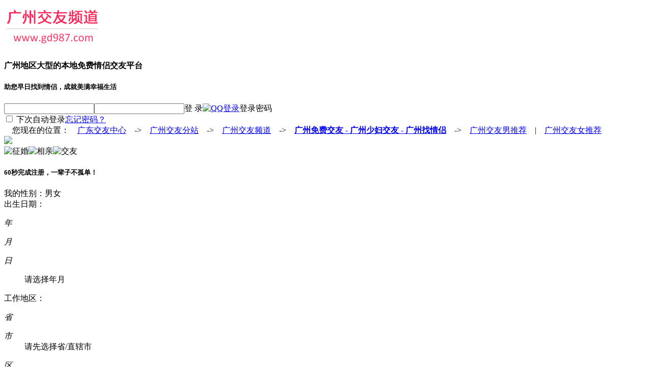

--- FILE ---
content_type: text/html; Charset=UTF-8
request_url: https://www.gd987.com/index21.html
body_size: 6949
content:
<!DOCTYPE html><html><head><meta charset="utf-8" /><meta http-equiv="Content-Language" content="zh-cn" /><meta http-equiv="x-dns-prefetch-control" content="on" /><link rel="dns-prefetch" href="https://img.fj987.com/" /><link rel="dns-prefetch" href="https://img1.fj987.com/" /><link rel="dns-prefetch" href="https://img2.fj987.com/" /><link rel="dns-prefetch" href="https://img3.fj987.com/" /><link rel="dns-prefetch" href="https://img4.fj987.com/" /><link rel="dns-prefetch" href="https://img5.fj987.com/" /><meta http-equiv="cache-control" content="no-transform" /><meta http-equiv="cache-control" content="no-siteapp" /><meta http-equiv="X-UA-Compatible" content="IE=Edge,chrome=1" /><meta name="renderer" content="webkit|ie-comp|ie-stand" /><meta content="width=device-width, initial-scale=1.0, maximum-scale=1.0, user-scalable=no" name="viewport" /><meta name="author" content='广州交友中心'><meta name="location" content="province=广东;city=广州"><meta name="classification" content="广州免费交友,广州少妇交友,广州找情侣,广州90后交友,广州80后交友,广州70后交友,广州60后交友"><link rel="shortcut icon" href="Recycler/zimages/favicon.ico"><link rel="bookmark" href="Recycler/zimages/favicon.ico"><link href="recycler/zcss/new987.css" rel="stylesheet" type="text/css"><meta name="keywords" content='广州免费交友,广州找情侣,广州少妇交友' /><meta name="description" Content='广州交友平台（www.gd987.com）强势推出广州交友频道，提供强大的广州免费交友、广州找情侣、广州少妇交友等广州交友服务平台，为您提供海量的广州地区的广州90后交友、广州80后交友、广州70后交友、广州60后交友、广州少妇交友、广州找情侣等广州本土交友会员资讯服务。' /><title>广州免费交友-广州找情侣-广州少妇交友 - 广州交友频道</title>
<script type="text/javascript" src="./recycler/zinc/html5-Sea-0.9.0.js"></script>
<script type="text/javascript" src="./recycler/zinc/html5-LAB-1.0.5.js"></script>
</head><body><header id=header><section class=top-bar><div class=tleft><span class=logo><a href="https://www.gd987.com/index21.html" title="广州交友频道"><img src="images/logo_z21.png" alt="广州交友频道"></a></span></div><div class=tcenter><h4>广州地区大型的本地免费情侣交友平台</h4><h5>助您早日找到情侣，成就美满幸福生活</h5></div><div id=LoginPanel class="tright clearfix"><form id=formlogin name=formlogin action="INDEXFOEMLOGIN.do" method=post><div class=loginform><span class=uname><input type=text name=LoginName id=LoginName maxLength=20 class=ctext1 autocomplete=on /></span><span class=uword><input type=password name=LoginPass id=LoginPass maxLength=20 class=ctext1 /></span><span class=ulogin><span id=btnlogin class="logsubb aradius">登 录</span></span><span class=qlogin><a target="_blank" href="https://graph.qq.com/oauth2.0/authorize?response_type=code&client_id=100368357&scope=get_user_info&state=0&redirect_uri=http://www.gd987.com/loginqq.php" rel=nofollow><img src="recycler/zimages/ConnectQQ.png" alt="QQ登录"></a></span><span class=passtxt>登录密码</span></div></form><div class=tright-bottom><span class=autologin><input type=checkbox id=NextLogin><label for=NextLogin> 下次自动登录</label></span><span class=missword><a href="login.php" target=_blank rel=nofollow>忘记密码？</a></span><span class=error-tips></span></div></div></section></header><nav id=topdiv><div class=topnav>　您现在的位置：　<a href="/" target="_blank" title="广东交友中心">广东交友中心</a>　->　<a href="index01.html" target="_blank" title="广州交友分站">广州交友分站</a>　->　<a href="index21.html" title="广州交友频道">广州交友频道</a>　->　<a href="index21.html" title="广州免费交友-广州少妇交友-广州找情侣"><strong>广州免费交友</strong> - <strong>广州少妇交友</strong> - <strong>广州找情侣</strong></a>　->　<a href="slist0210_7_1_1.html" target="_blank" title="广州交友男会员推荐">广州交友男推荐</a>　|　<a href="slist0220_7_1_1.html" target="_blank" title="广州交友女会员推荐">广州交友女推荐</a></div></nav><article id=middiv><section id=flashBg><div id=index_cbg1><img src="recycler/zimages/bgpic/newbg3_1.jpg"></div><span class=cbg1 id=flash1><img src="recycler/zimages/no.png" alt="征婚"></span><span class=cbg2 id=flash2><img src="recycler/zimages/no.png" alt="相亲"></span><span class=cbg2 id=flash3><img src="recycler/zimages/no.png" alt="交友"></span><div class=flashbar><div class=bar_center><span class=dq id=dot1></span><span class=no id=dot2></span><span class=no id=dot3></span></div></div></section><div id=regdiv><div class=regcen><section id=RegPanel class=regbox><form id=formreg action="Register.php" method=post><div class=maske></div><div class=container><h5>60秒完成注册，一辈子不孤单！</h5><div class="reg-items reg-sex clearfix" id=ZuiSex><span class=items-name>我的性别：</span><span class="iRadio male cur" data-val=1><I></I>男</span><span class="iRadio female" data-val=0><I></I>女</span><input type=hidden name="baseInfo.sex" id=infoSex value=1 /></div><div class="reg-items clearfix"><span class=items-name>出生日期：</span><div class=items-value id=ZuiDate><dl class=zui-year><dt><I class=sVal></I><I class=sName>年</I></dt><dd><input name="dateForm.year" type=hidden value="-1"></dd></dl><dl class=zui-month><dt><I class=sVal></I><I class=sName>月</I></dt><dd><input name="dateForm.month" type=hidden value="-1"></dd></dl><dl class=zui-day><dt><I class=sVal></I><I class=sName>日</I></dt><dd><input name="dateForm.day" type=hidden value="-1"><p>请选择年月</p></dd></dl><span class="statusTips error"></span></div></div><div class="reg-items clearfix"><span class=items-name>工作地区：</span><div class=items-value id=ZuiArea><dl class=zui-province><dt><I class=sVal></I><I class=sName>省</I></dt><dd><input name="areaForm.workProvince" type=hidden value="-1"></dd></dl><dl class=zui-city><dt><I class=sVal></I><I class=sName>市</I></dt><dd><input name="areaForm.workCity" type=hidden value="-1"><span>请先选择省/直辖市</span></dd></dl><dl class=zui-country><dt><I class=sVal></I><I class=sName>区</I></dt><dd><input type=hidden value="-1"><span>请先选择省/直辖市，和市/区</span></dd></dl><span class="statusTips error"></span></div></div><div class="reg-items clearfix"><span class="items-name">婚姻状况：</span><span class="iCheck cur" data-val=1><I></I>未婚</span><span class="iCheck pl" data-val=2><I></I>离异</span><span class="iCheck pl" data-val=3><I></I>丧偶</span><input type=hidden name="baseInfo.Marriage" id=infoMarriage value=1></div><div class=regs><a href="Register.php?c_tp=2&cKey=%E5%B9%BF%E5%B7%9E" target="_blank" class="regsubb aradius" rel="nofollow" title="60秒完成登记，一辈子不孤单">免　费　报　名　登　记</a></div></div></form></section></div></div><section id=topdiv><div class=topmenu><div class=zhaoshan><h1><strong>广州交友会员推荐</strong></h1></div></div></section><section id=memberdiv><ul><li><a href="625279.html"  target=_blank title="汕头交友"><img src="https://img.fj987.com/picshow.php?Uid=625279&pim=&picsize=4&picno=2" alt="汕头交友" /></a><br>广东-汕头-龙湖区</li><li><a href="625163.html"  target=_blank title="深圳交友"><img src="https://img.fj987.com/picshow.php?Uid=625163&pim=&picsize=4&picno=1" alt="深圳交友" /></a><br>广东-深圳-福田区</li><li><a href="623444.html"  target=_blank title="广州交友"><img src="https://img.fj987.com/picshow.php?Uid=623444&pim=2f039be1cb6a695f&picsize=4&picno=1" alt="广州交友" /></a><br>广东-广州-越秀区</li><li><a href="623211.html"  target=_blank title="深圳交友"><img src="https://img.fj987.com/picshow.php?Uid=623211&pim=&picsize=4&picno=1" alt="深圳交友" /></a><br>广东-深圳-南山区</li><li><a href="623013.html"  target=_blank title="深圳交友"><img src="https://img.fj987.com/picshow.php?Uid=623013&pim=&picsize=4&picno=1" alt="深圳交友" /></a><br>广东-深圳-福田区</li><li><a href="622111.html"  target=_blank title="广州交友"><img src="https://img.fj987.com/picshow.php?Uid=622111&pim=5bef41402f39699b&picsize=4&picno=3" alt="广州交友" /></a><br>广东-广州-番禺区</li></ul></section><section id=memberdiv><div id=memberdiv2><ul><li><a href="625387.html"  target=_blank title="揭阳交友"><img src="https://img3.fj987.com/picshow.php?Uid=625387&pim=&picsize=1&picno=1" alt="揭阳交友" /></a><br>广东-揭阳-榕城区</li><li><a href="624791.html"  target=_blank title="深圳交友"><img src="https://img3.fj987.com/picshow.php?Uid=624791&pim=&picsize=1&picno=1" alt="深圳交友" /></a><br>广东-深圳-龙华区</li><li><a href="624323.html"  target=_blank title="广州交友"><img src="https://img3.fj987.com/picshow.php?Uid=624323&pim=&picsize=1&picno=4" alt="广州交友" /></a><br>广东-广州-越秀区</li><li><a href="624279.html"  target=_blank title="广州交友"><img src="https://img3.fj987.com/picshow.php?Uid=624279&pim=&picsize=1&picno=1" alt="广州交友" /></a><br>广东-广州-白云区</li><li><a href="624014.html"  target=_blank title="深圳交友"><img src="https://img3.fj987.com/picshow.php?Uid=624014&pim=&picsize=1&picno=6" alt="深圳交友" /></a><br>广东-深圳-光明区</li><li><a href="623281.html"  target=_blank title="深圳交友"><img src="https://img3.fj987.com/picshow.php?Uid=623281&pim=&picsize=1&picno=1" alt="深圳交友" /></a><br>广东-深圳-南山区</li></ul></div></section><div id=memberdiv3></div><div id=memberdiv4></div><div id=memberdiv5></div><div id=memberdiv6></div><section id=topdiv><div class=topmenu><span><a href="register.php?c_tp=2&cKey=%E5%B9%BF%E5%B7%9E" target="_blank" title="广州交友报名登记">交友报名登记</a></span><span><a href="search.php?c_tp=2&cKey=%E5%B9%BF%E5%B7%9E" target="_blank" title="广州交友会员搜索">交友会员搜索</a></span><span><a href="slist0210_7_2_1.html" target="_blank" title="广州交友男会员">广州交友男士</a></span><span><a href="slist0210_7_3_1.html" target="_blank" title="广州交友男会员">广州交友男士</a></span><span><a href="slist0210_7_4_1.html" target="_blank" title="广州交友男会员">广州交友男士</a></span><span><a href="slist0210_7_5_1.html" target="_blank" title="广州交友男会员">广州交友男士</a></span><span><a href="slist0220_7_2_1.html" target="_blank" title="广州交友女会员">广州交友女士</a></span><span><a href="slist0220_7_3_1.html" target="_blank" title="广州交友女会员">广州交友女士</a></span><span><a href="slist0220_7_4_1.html" target="_blank" title="广州交友女会员">广州交友女士</a></span><span><a href="slist0220_7_5_1.html" target="_blank" title="广州交友女会员">广州交友女士</a></span></div></section><section id=LeadPanel class=otherreg><div class=otitle><h5>【广州交友频道】虽然免费，但爱情一样高贵</h5></div><div class=obottom><a href="javascript:;" class=regbtn rel="nofollow">注　册</a><a href="javascript:;" class=loginbtn rel="nofollow">登　录</a></div></section><section id=midiil class=illustrate><div class=illuleft><div class=itop><img src="recycler/zimages/gongyi.jpg" title="广州交友频道" alt="广州交友频道"></div><div class=ibottom>疆愈无界，物愈非凡，行有道，爱无界</div></div><div class=illuright><div class=illuaab>【广州交友频道】的使命与愿景</div><div class=ttbig>界面<span class=tcolor>清新爽朗，功能强大，信息量极其丰富</span></div><div class=ttbig>资料<span class=tcolor>严格认证，真实靠谱，精挑细选的交友平台</span></div><div class=ttbig>活动<span class=tcolor>广州免费交友，广州找情人，广州少妇交友</span></div><div class=ttbig>助您<span class=tcolor>早日脱单，立马成家，找到幸福，成就美满姻缘</span></div><div class=right-bottom><h1>&nbsp;&nbsp;&nbsp;&nbsp;&nbsp;&nbsp;&nbsp;<strong>广州交友平台（www.gd987.com）强势推出广州交友频道，提供强大的广州免费交友、广州找情侣、广州少妇交友等广州交友服务平台，为您提供海量的广州地区的广州90后交友、广州80后交友、广州70后交友、广州60后交友、广州少妇交友、广州找情侣等广州本土交友会员资讯服务。</strong></h1>&nbsp;&nbsp;&nbsp;&nbsp;&nbsp;&nbsp;&nbsp;<strong>欢迎光临【广州交友频道】：<u>www.gd987.com</u></strong></div></div></section><section id=topdiv><div class=topmenu><span><a href="index11.html" target="_blank" title="广州征婚频道">广州征婚频道</a></span><span><a href="index21.html" target="_blank" title="广州交友频道">广州交友频道</a></span><span><a href="index31.html" target="_blank" title="广州相亲频道">广州相亲频道</a></span><span><a href="index41.html" target="_blank" title="广州相亲活动">广州相亲活动</a></span><span><a href="index51.html" target="_blank" title="广州相亲微信群">广州相亲微信群</a></span><span><a href="index61.html" target="_blank" title="广州相亲QQ群">广州相亲qq群</a></span><span><a href="index71.html" target="_blank" title="广州交友活动">广州交友活动</a></span><span><a href="index81.html" target="_blank" title="广州自驾游活动">广州自驾游活动</a></span><span><a href="index91.html" target="_blank" title="广州婚介所-婚姻介绍所">广州婚介所汇总</a></span><span><a href="#0" title="全国招商加盟代理">招商加盟代理</a></span></div></section><section id=chinamap><div class=duantitle><h5>广州交友服务已覆盖全广州</h5><span class=duantaa>走到哪都有广州免费交友平台</span></div><div class=mapbottom><div class=mapimg><img src="recycler/zimages/map.png" usemap="#planetmap"></div><dl class=Bcity5><div class=mapDiv></div><dt><I></I>广州</dt><dd>广州交友频道:www.gd987.com</dd></dl></div></section><section id=bottomPanel class=otherreg><div class=otitle><h5>欢迎光临【广州交友频道】，青春不常在，抓紧谈恋爱！</h5></div><div class=obottom><a href="javascript:;" class=regbtn rel="nofollow">注　册</a><a href="javascript:;" class=loginbtn rel="nofollow">登　录</a></div></section><section id=topdiv><div class=topmenu><div class=zhaoshan>中国婚恋行业孵化基地，互联网+AI相亲模式，携手共进，合作共赢，全国婚介招商加盟合伙代理，欢迎微信咨询：<font color=#FF0000><b>Ai987_2025</b></font> ，加盟一家，扶持一家，成功一家！</div></div></section></article><footer id="footers"><section class="footelay"><div class="first"><div class="flink"><a href="http://www.gd987.com/PayIndex1.html" target="_blank" rel="nofollow">平台简介</a>|<a href="search.php?c_tp=2&cKey=%E5%B9%BF%E5%B7%9E" target="_blank" rel="nofollow">会员搜索</a>|<a href="PayIndex8.html" target="_blank" rel="nofollow">联系方式</a>|<a href="PayIndex7.html" target="_blank" rel="nofollow">招聘信息</a>|<a href="PayIndex6.html" target="_blank" rel="nofollow">安全提醒</a>|<a href="sitemap.html" target="_blank">网站地图</a>|<a href="UserLink.html" target="_blank">友情链接</a>|<a href="RegzDeclare.php" target="_blank" rel="nofollow">服务条款</a>|<a href="Yyzz.php" target="_blank" rel="nofollow">营业执照</a></div><div class=ftitle><span>广州交友微信咨询：100591987</span>　<span>广州交友微信公众号：web987</span>　广州邮编：510001</div><div class=ftitle><span title="广州找对象热线">广州找对象热线</span>、<span title="交友热线">交友热线</span>、<span title="征婚热线">征婚热线</span>、<span title="相亲热线">相亲热线</span>、<span title="相亲活动报名">相亲活动报名</span>：400-1177-987（周一至周日：9:00-21:00）</div><div class=ftitle>违法和不良信息举报电话：400-1177-987　违法和不良信息举报信箱：100591987＠qq.com<a name=0></a></div></div><div class=second><div class=flink style="margin-bottom: 10px;"><h3>广州免费交友 - 广州少妇交友 - 广州征婚交友 - 广州离异交友</h3></div><div class=ftitle>Copyright &copy; 2003-2026 <span>www.gd987.com </span> 版权所有 仿冒必究</div><div class=flink><a href="https://beian.miit.gov.cn/" target="_blank" rel="nofollow">闽ICP备10000623号-63</a><a target="_blank" href="https://www.beian.gov.cn/portal/registerSystemInfo?recordcode=35010202000148" rel="nofollow"><img src="RECYCLER/zimages/ga123.png" />闽公网安备：35010202000148号</a></div><div class=ftitle>中华人民共和国增值电信业务经营许可证：闽B2-20221246 　&nbsp;&nbsp;&nbsp;</div><div class=tlink><a href="https://www.12377.cn/" target="_blank" rel="nofollow"><img src="RECYCLER/zimages/ga456.jpg" /></a><a href="https://www.12389.gov.cn/" target="_blank" rel="nofollow"><img src="RECYCLER/zimages/ga789.gif" /></a></div></div></section><div id=hidediv><input type=hidden id=d_nhome value="10061000" /><div id=index_cbg2><img src="recycler/zimages/bgpic/newbg3_2.jpg" /></div><div id=index_cbg3><img src="recycler/zimages/bgpic/newbg3_3.jpg" /></div></div></footer>

<script>
seajs.config({
    charset:"utf-8",
    base: "./recycler/zinc/",
    alias: {
    	jquery:'jquery-3.6.0.min.js',
  	}
});
$LAB.script("./recycler/zinc/jquery-3.6.0.min.js").wait(function(){
   if(window.localStorage){
      var OldLoginName=localStorage.getItem('LTCLoginName');
      var OldLoginPass=localStorage.getItem('LTCLoginPass');
      if(OldLoginName) {
        $('#LoginName').attr('value',OldLoginName);
        $("#NextLogin").prop("checked",true);
      }else{
        $('#LoginName').attr('value','会员账号/手机号');
      }
      if(OldLoginPass) {
        $('#LoginPass').attr('value',OldLoginPass);
        $("#NextLogin").prop("checked",true);
        $('.passtxt','#LoginPanel').hide();
      }else{
        $('.passtxt','#LoginPanel').show();
      }
   }
   var $dnhome=$("#d_nhome").val();
   $("#flash1").children("img").attr("src",$("#index_cbg1").children("img").attr("src"));
 	 seajs.use('index',function(reg){
		 reg.init({
		 	//deaultdate:'1980-1-1',
		  deaultcity:$dnhome
		 });
	});
});
</script>
</body></html>